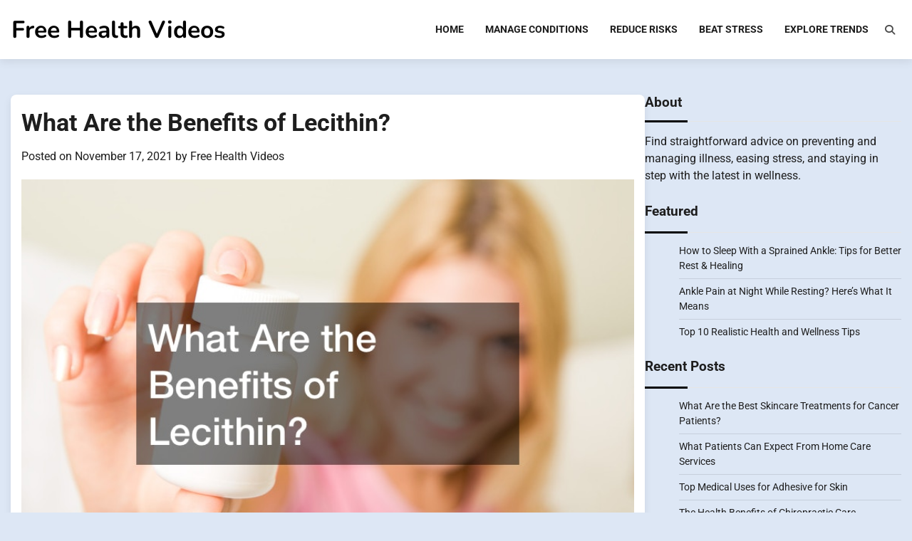

--- FILE ---
content_type: text/html; charset=UTF-8
request_url: https://freehealthvideos.com/what-are-the-benefits-of-lecithin/
body_size: 10950
content:
<!doctype html>
<html lang="en-US">
<head>
	<meta charset="UTF-8">
	<meta name="viewport" content="width=device-width, initial-scale=1">
	<link rel="profile" href="https://gmpg.org/xfn/11">

	<meta name='robots' content='index, follow, max-image-preview:large, max-snippet:-1, max-video-preview:-1' />

	<!-- This site is optimized with the Yoast SEO plugin v26.7 - https://yoast.com/wordpress/plugins/seo/ -->
	<title>What Are the Benefits of Lecithin? - Free Health Videos</title>
	<link rel="canonical" href="https://freehealthvideos.com/what-are-the-benefits-of-lecithin/" />
	<meta property="og:locale" content="en_US" />
	<meta property="og:type" content="article" />
	<meta property="og:title" content="What Are the Benefits of Lecithin? - Free Health Videos" />
	<meta property="og:description" content="&nbsp; Are you interested in taking lecithin supplements? Lecithin is becoming more popular as people realize how many health benefits it offers. While you can get lecithin through whole foods like eggs and liver, you can also purchase non-GMO lecithin made from plants like soybeans and sunflower seeds. The video posted here showcases some of [&hellip;]" />
	<meta property="og:url" content="https://freehealthvideos.com/what-are-the-benefits-of-lecithin/" />
	<meta property="og:site_name" content="Free Health Videos" />
	<meta property="article:published_time" content="2021-11-17T16:11:53+00:00" />
	<meta property="article:modified_time" content="2021-11-17T16:13:01+00:00" />
	<meta property="og:image" content="https://freehealthvideos.com/wp-content/uploads/2021/11/599188.jpg" />
	<meta property="og:image:width" content="800" />
	<meta property="og:image:height" content="534" />
	<meta property="og:image:type" content="image/jpeg" />
	<meta name="author" content="Free Health Videos" />
	<meta name="twitter:card" content="summary_large_image" />
	<meta name="twitter:label1" content="Written by" />
	<meta name="twitter:data1" content="Free Health Videos" />
	<meta name="twitter:label2" content="Est. reading time" />
	<meta name="twitter:data2" content="2 minutes" />
	<!-- / Yoast SEO plugin. -->


<link rel="alternate" type="application/rss+xml" title="Free Health Videos &raquo; Feed" href="https://freehealthvideos.com/feed/" />
<link rel="alternate" title="oEmbed (JSON)" type="application/json+oembed" href="https://freehealthvideos.com/wp-json/oembed/1.0/embed?url=https%3A%2F%2Ffreehealthvideos.com%2Fwhat-are-the-benefits-of-lecithin%2F" />
<link rel="alternate" title="oEmbed (XML)" type="text/xml+oembed" href="https://freehealthvideos.com/wp-json/oembed/1.0/embed?url=https%3A%2F%2Ffreehealthvideos.com%2Fwhat-are-the-benefits-of-lecithin%2F&#038;format=xml" />
<style id='wp-img-auto-sizes-contain-inline-css'>
img:is([sizes=auto i],[sizes^="auto," i]){contain-intrinsic-size:3000px 1500px}
/*# sourceURL=wp-img-auto-sizes-contain-inline-css */
</style>
<style id='wp-emoji-styles-inline-css'>

	img.wp-smiley, img.emoji {
		display: inline !important;
		border: none !important;
		box-shadow: none !important;
		height: 1em !important;
		width: 1em !important;
		margin: 0 0.07em !important;
		vertical-align: -0.1em !important;
		background: none !important;
		padding: 0 !important;
	}
/*# sourceURL=wp-emoji-styles-inline-css */
</style>
<style id='wp-block-library-inline-css'>
:root{--wp-block-synced-color:#7a00df;--wp-block-synced-color--rgb:122,0,223;--wp-bound-block-color:var(--wp-block-synced-color);--wp-editor-canvas-background:#ddd;--wp-admin-theme-color:#007cba;--wp-admin-theme-color--rgb:0,124,186;--wp-admin-theme-color-darker-10:#006ba1;--wp-admin-theme-color-darker-10--rgb:0,107,160.5;--wp-admin-theme-color-darker-20:#005a87;--wp-admin-theme-color-darker-20--rgb:0,90,135;--wp-admin-border-width-focus:2px}@media (min-resolution:192dpi){:root{--wp-admin-border-width-focus:1.5px}}.wp-element-button{cursor:pointer}:root .has-very-light-gray-background-color{background-color:#eee}:root .has-very-dark-gray-background-color{background-color:#313131}:root .has-very-light-gray-color{color:#eee}:root .has-very-dark-gray-color{color:#313131}:root .has-vivid-green-cyan-to-vivid-cyan-blue-gradient-background{background:linear-gradient(135deg,#00d084,#0693e3)}:root .has-purple-crush-gradient-background{background:linear-gradient(135deg,#34e2e4,#4721fb 50%,#ab1dfe)}:root .has-hazy-dawn-gradient-background{background:linear-gradient(135deg,#faaca8,#dad0ec)}:root .has-subdued-olive-gradient-background{background:linear-gradient(135deg,#fafae1,#67a671)}:root .has-atomic-cream-gradient-background{background:linear-gradient(135deg,#fdd79a,#004a59)}:root .has-nightshade-gradient-background{background:linear-gradient(135deg,#330968,#31cdcf)}:root .has-midnight-gradient-background{background:linear-gradient(135deg,#020381,#2874fc)}:root{--wp--preset--font-size--normal:16px;--wp--preset--font-size--huge:42px}.has-regular-font-size{font-size:1em}.has-larger-font-size{font-size:2.625em}.has-normal-font-size{font-size:var(--wp--preset--font-size--normal)}.has-huge-font-size{font-size:var(--wp--preset--font-size--huge)}.has-text-align-center{text-align:center}.has-text-align-left{text-align:left}.has-text-align-right{text-align:right}.has-fit-text{white-space:nowrap!important}#end-resizable-editor-section{display:none}.aligncenter{clear:both}.items-justified-left{justify-content:flex-start}.items-justified-center{justify-content:center}.items-justified-right{justify-content:flex-end}.items-justified-space-between{justify-content:space-between}.screen-reader-text{border:0;clip-path:inset(50%);height:1px;margin:-1px;overflow:hidden;padding:0;position:absolute;width:1px;word-wrap:normal!important}.screen-reader-text:focus{background-color:#ddd;clip-path:none;color:#444;display:block;font-size:1em;height:auto;left:5px;line-height:normal;padding:15px 23px 14px;text-decoration:none;top:5px;width:auto;z-index:100000}html :where(.has-border-color){border-style:solid}html :where([style*=border-top-color]){border-top-style:solid}html :where([style*=border-right-color]){border-right-style:solid}html :where([style*=border-bottom-color]){border-bottom-style:solid}html :where([style*=border-left-color]){border-left-style:solid}html :where([style*=border-width]){border-style:solid}html :where([style*=border-top-width]){border-top-style:solid}html :where([style*=border-right-width]){border-right-style:solid}html :where([style*=border-bottom-width]){border-bottom-style:solid}html :where([style*=border-left-width]){border-left-style:solid}html :where(img[class*=wp-image-]){height:auto;max-width:100%}:where(figure){margin:0 0 1em}html :where(.is-position-sticky){--wp-admin--admin-bar--position-offset:var(--wp-admin--admin-bar--height,0px)}@media screen and (max-width:600px){html :where(.is-position-sticky){--wp-admin--admin-bar--position-offset:0px}}

/*# sourceURL=wp-block-library-inline-css */
</style><style id='wp-block-paragraph-inline-css'>
.is-small-text{font-size:.875em}.is-regular-text{font-size:1em}.is-large-text{font-size:2.25em}.is-larger-text{font-size:3em}.has-drop-cap:not(:focus):first-letter{float:left;font-size:8.4em;font-style:normal;font-weight:100;line-height:.68;margin:.05em .1em 0 0;text-transform:uppercase}body.rtl .has-drop-cap:not(:focus):first-letter{float:none;margin-left:.1em}p.has-drop-cap.has-background{overflow:hidden}:root :where(p.has-background){padding:1.25em 2.375em}:where(p.has-text-color:not(.has-link-color)) a{color:inherit}p.has-text-align-left[style*="writing-mode:vertical-lr"],p.has-text-align-right[style*="writing-mode:vertical-rl"]{rotate:180deg}
/*# sourceURL=https://freehealthvideos.com/wp-includes/blocks/paragraph/style.min.css */
</style>
<style id='global-styles-inline-css'>
:root{--wp--preset--aspect-ratio--square: 1;--wp--preset--aspect-ratio--4-3: 4/3;--wp--preset--aspect-ratio--3-4: 3/4;--wp--preset--aspect-ratio--3-2: 3/2;--wp--preset--aspect-ratio--2-3: 2/3;--wp--preset--aspect-ratio--16-9: 16/9;--wp--preset--aspect-ratio--9-16: 9/16;--wp--preset--color--black: #000000;--wp--preset--color--cyan-bluish-gray: #abb8c3;--wp--preset--color--white: #ffffff;--wp--preset--color--pale-pink: #f78da7;--wp--preset--color--vivid-red: #cf2e2e;--wp--preset--color--luminous-vivid-orange: #ff6900;--wp--preset--color--luminous-vivid-amber: #fcb900;--wp--preset--color--light-green-cyan: #7bdcb5;--wp--preset--color--vivid-green-cyan: #00d084;--wp--preset--color--pale-cyan-blue: #8ed1fc;--wp--preset--color--vivid-cyan-blue: #0693e3;--wp--preset--color--vivid-purple: #9b51e0;--wp--preset--gradient--vivid-cyan-blue-to-vivid-purple: linear-gradient(135deg,rgb(6,147,227) 0%,rgb(155,81,224) 100%);--wp--preset--gradient--light-green-cyan-to-vivid-green-cyan: linear-gradient(135deg,rgb(122,220,180) 0%,rgb(0,208,130) 100%);--wp--preset--gradient--luminous-vivid-amber-to-luminous-vivid-orange: linear-gradient(135deg,rgb(252,185,0) 0%,rgb(255,105,0) 100%);--wp--preset--gradient--luminous-vivid-orange-to-vivid-red: linear-gradient(135deg,rgb(255,105,0) 0%,rgb(207,46,46) 100%);--wp--preset--gradient--very-light-gray-to-cyan-bluish-gray: linear-gradient(135deg,rgb(238,238,238) 0%,rgb(169,184,195) 100%);--wp--preset--gradient--cool-to-warm-spectrum: linear-gradient(135deg,rgb(74,234,220) 0%,rgb(151,120,209) 20%,rgb(207,42,186) 40%,rgb(238,44,130) 60%,rgb(251,105,98) 80%,rgb(254,248,76) 100%);--wp--preset--gradient--blush-light-purple: linear-gradient(135deg,rgb(255,206,236) 0%,rgb(152,150,240) 100%);--wp--preset--gradient--blush-bordeaux: linear-gradient(135deg,rgb(254,205,165) 0%,rgb(254,45,45) 50%,rgb(107,0,62) 100%);--wp--preset--gradient--luminous-dusk: linear-gradient(135deg,rgb(255,203,112) 0%,rgb(199,81,192) 50%,rgb(65,88,208) 100%);--wp--preset--gradient--pale-ocean: linear-gradient(135deg,rgb(255,245,203) 0%,rgb(182,227,212) 50%,rgb(51,167,181) 100%);--wp--preset--gradient--electric-grass: linear-gradient(135deg,rgb(202,248,128) 0%,rgb(113,206,126) 100%);--wp--preset--gradient--midnight: linear-gradient(135deg,rgb(2,3,129) 0%,rgb(40,116,252) 100%);--wp--preset--font-size--small: 12px;--wp--preset--font-size--medium: 20px;--wp--preset--font-size--large: 36px;--wp--preset--font-size--x-large: 42px;--wp--preset--font-size--regular: 16px;--wp--preset--font-size--larger: 36px;--wp--preset--font-size--huge: 48px;--wp--preset--spacing--20: 0.44rem;--wp--preset--spacing--30: 0.67rem;--wp--preset--spacing--40: 1rem;--wp--preset--spacing--50: 1.5rem;--wp--preset--spacing--60: 2.25rem;--wp--preset--spacing--70: 3.38rem;--wp--preset--spacing--80: 5.06rem;--wp--preset--shadow--natural: 6px 6px 9px rgba(0, 0, 0, 0.2);--wp--preset--shadow--deep: 12px 12px 50px rgba(0, 0, 0, 0.4);--wp--preset--shadow--sharp: 6px 6px 0px rgba(0, 0, 0, 0.2);--wp--preset--shadow--outlined: 6px 6px 0px -3px rgb(255, 255, 255), 6px 6px rgb(0, 0, 0);--wp--preset--shadow--crisp: 6px 6px 0px rgb(0, 0, 0);}:where(.is-layout-flex){gap: 0.5em;}:where(.is-layout-grid){gap: 0.5em;}body .is-layout-flex{display: flex;}.is-layout-flex{flex-wrap: wrap;align-items: center;}.is-layout-flex > :is(*, div){margin: 0;}body .is-layout-grid{display: grid;}.is-layout-grid > :is(*, div){margin: 0;}:where(.wp-block-columns.is-layout-flex){gap: 2em;}:where(.wp-block-columns.is-layout-grid){gap: 2em;}:where(.wp-block-post-template.is-layout-flex){gap: 1.25em;}:where(.wp-block-post-template.is-layout-grid){gap: 1.25em;}.has-black-color{color: var(--wp--preset--color--black) !important;}.has-cyan-bluish-gray-color{color: var(--wp--preset--color--cyan-bluish-gray) !important;}.has-white-color{color: var(--wp--preset--color--white) !important;}.has-pale-pink-color{color: var(--wp--preset--color--pale-pink) !important;}.has-vivid-red-color{color: var(--wp--preset--color--vivid-red) !important;}.has-luminous-vivid-orange-color{color: var(--wp--preset--color--luminous-vivid-orange) !important;}.has-luminous-vivid-amber-color{color: var(--wp--preset--color--luminous-vivid-amber) !important;}.has-light-green-cyan-color{color: var(--wp--preset--color--light-green-cyan) !important;}.has-vivid-green-cyan-color{color: var(--wp--preset--color--vivid-green-cyan) !important;}.has-pale-cyan-blue-color{color: var(--wp--preset--color--pale-cyan-blue) !important;}.has-vivid-cyan-blue-color{color: var(--wp--preset--color--vivid-cyan-blue) !important;}.has-vivid-purple-color{color: var(--wp--preset--color--vivid-purple) !important;}.has-black-background-color{background-color: var(--wp--preset--color--black) !important;}.has-cyan-bluish-gray-background-color{background-color: var(--wp--preset--color--cyan-bluish-gray) !important;}.has-white-background-color{background-color: var(--wp--preset--color--white) !important;}.has-pale-pink-background-color{background-color: var(--wp--preset--color--pale-pink) !important;}.has-vivid-red-background-color{background-color: var(--wp--preset--color--vivid-red) !important;}.has-luminous-vivid-orange-background-color{background-color: var(--wp--preset--color--luminous-vivid-orange) !important;}.has-luminous-vivid-amber-background-color{background-color: var(--wp--preset--color--luminous-vivid-amber) !important;}.has-light-green-cyan-background-color{background-color: var(--wp--preset--color--light-green-cyan) !important;}.has-vivid-green-cyan-background-color{background-color: var(--wp--preset--color--vivid-green-cyan) !important;}.has-pale-cyan-blue-background-color{background-color: var(--wp--preset--color--pale-cyan-blue) !important;}.has-vivid-cyan-blue-background-color{background-color: var(--wp--preset--color--vivid-cyan-blue) !important;}.has-vivid-purple-background-color{background-color: var(--wp--preset--color--vivid-purple) !important;}.has-black-border-color{border-color: var(--wp--preset--color--black) !important;}.has-cyan-bluish-gray-border-color{border-color: var(--wp--preset--color--cyan-bluish-gray) !important;}.has-white-border-color{border-color: var(--wp--preset--color--white) !important;}.has-pale-pink-border-color{border-color: var(--wp--preset--color--pale-pink) !important;}.has-vivid-red-border-color{border-color: var(--wp--preset--color--vivid-red) !important;}.has-luminous-vivid-orange-border-color{border-color: var(--wp--preset--color--luminous-vivid-orange) !important;}.has-luminous-vivid-amber-border-color{border-color: var(--wp--preset--color--luminous-vivid-amber) !important;}.has-light-green-cyan-border-color{border-color: var(--wp--preset--color--light-green-cyan) !important;}.has-vivid-green-cyan-border-color{border-color: var(--wp--preset--color--vivid-green-cyan) !important;}.has-pale-cyan-blue-border-color{border-color: var(--wp--preset--color--pale-cyan-blue) !important;}.has-vivid-cyan-blue-border-color{border-color: var(--wp--preset--color--vivid-cyan-blue) !important;}.has-vivid-purple-border-color{border-color: var(--wp--preset--color--vivid-purple) !important;}.has-vivid-cyan-blue-to-vivid-purple-gradient-background{background: var(--wp--preset--gradient--vivid-cyan-blue-to-vivid-purple) !important;}.has-light-green-cyan-to-vivid-green-cyan-gradient-background{background: var(--wp--preset--gradient--light-green-cyan-to-vivid-green-cyan) !important;}.has-luminous-vivid-amber-to-luminous-vivid-orange-gradient-background{background: var(--wp--preset--gradient--luminous-vivid-amber-to-luminous-vivid-orange) !important;}.has-luminous-vivid-orange-to-vivid-red-gradient-background{background: var(--wp--preset--gradient--luminous-vivid-orange-to-vivid-red) !important;}.has-very-light-gray-to-cyan-bluish-gray-gradient-background{background: var(--wp--preset--gradient--very-light-gray-to-cyan-bluish-gray) !important;}.has-cool-to-warm-spectrum-gradient-background{background: var(--wp--preset--gradient--cool-to-warm-spectrum) !important;}.has-blush-light-purple-gradient-background{background: var(--wp--preset--gradient--blush-light-purple) !important;}.has-blush-bordeaux-gradient-background{background: var(--wp--preset--gradient--blush-bordeaux) !important;}.has-luminous-dusk-gradient-background{background: var(--wp--preset--gradient--luminous-dusk) !important;}.has-pale-ocean-gradient-background{background: var(--wp--preset--gradient--pale-ocean) !important;}.has-electric-grass-gradient-background{background: var(--wp--preset--gradient--electric-grass) !important;}.has-midnight-gradient-background{background: var(--wp--preset--gradient--midnight) !important;}.has-small-font-size{font-size: var(--wp--preset--font-size--small) !important;}.has-medium-font-size{font-size: var(--wp--preset--font-size--medium) !important;}.has-large-font-size{font-size: var(--wp--preset--font-size--large) !important;}.has-x-large-font-size{font-size: var(--wp--preset--font-size--x-large) !important;}
/*# sourceURL=global-styles-inline-css */
</style>

<style id='classic-theme-styles-inline-css'>
/*! This file is auto-generated */
.wp-block-button__link{color:#fff;background-color:#32373c;border-radius:9999px;box-shadow:none;text-decoration:none;padding:calc(.667em + 2px) calc(1.333em + 2px);font-size:1.125em}.wp-block-file__button{background:#32373c;color:#fff;text-decoration:none}
/*# sourceURL=/wp-includes/css/classic-themes.min.css */
</style>
<link rel='stylesheet' id='blog-articles-fonts-css' href='https://freehealthvideos.com/wp-content/fonts/d6ec43dc8e9f32f3c269eaaccd8af219.css' media='all' />
<link rel='stylesheet' id='blog-articles-slick-style-css' href='https://freehealthvideos.com/wp-content/themes/blog-articles/assets/css/slick.min.css?ver=1.8.1' media='all' />
<link rel='stylesheet' id='blog-articles-fontawesome-style-css' href='https://freehealthvideos.com/wp-content/themes/blog-articles/assets/css/fontawesome.min.css?ver=6.4.2' media='all' />
<link rel='stylesheet' id='blog-articles-blocks-style-css' href='https://freehealthvideos.com/wp-content/themes/blog-articles/assets/css/blocks.min.css?ver=6.9' media='all' />
<link rel='stylesheet' id='blog-articles-style-css' href='https://freehealthvideos.com/wp-content/themes/blog-articles/style.css?ver=1.1.0' media='all' />
<script src="https://freehealthvideos.com/wp-includes/js/jquery/jquery.min.js?ver=3.7.1" id="jquery-core-js"></script>
<script src="https://freehealthvideos.com/wp-includes/js/jquery/jquery-migrate.min.js?ver=3.4.1" id="jquery-migrate-js"></script>
<link rel="https://api.w.org/" href="https://freehealthvideos.com/wp-json/" /><link rel="alternate" title="JSON" type="application/json" href="https://freehealthvideos.com/wp-json/wp/v2/posts/2099" /><link rel="EditURI" type="application/rsd+xml" title="RSD" href="https://freehealthvideos.com/xmlrpc.php?rsd" />
<meta name="generator" content="WordPress 6.9" />
<link rel='shortlink' href='https://freehealthvideos.com/?p=2099' />
<meta name="ahrefs-site-verification" content="1a1cea6ca927835ba8bf44cf778e8246bc4e456a80f2678363020750c29153e8">


<!-- This site is optimized with the Schema plugin v1.7.9.6 - https://schema.press -->
<script type="application/ld+json">{"@context":"https:\/\/schema.org\/","@type":"BlogPosting","mainEntityOfPage":{"@type":"WebPage","@id":"https:\/\/freehealthvideos.com\/what-are-the-benefits-of-lecithin\/"},"url":"https:\/\/freehealthvideos.com\/what-are-the-benefits-of-lecithin\/","headline":"What Are the Benefits of Lecithin?","datePublished":"2021-11-17T16:11:53+00:00","dateModified":"2021-11-17T16:13:01+00:00","publisher":{"@type":"Organization","@id":"https:\/\/freehealthvideos.com\/#organization","name":"Free Health Videos","logo":{"@type":"ImageObject","url":"","width":600,"height":60}},"image":{"@type":"ImageObject","url":"https:\/\/freehealthvideos.com\/wp-content\/uploads\/2021\/11\/599188.jpg","width":800,"height":534},"articleSection":"Home","description":"Are you interested in taking lecithin supplements? Lecithin is becoming more popular as people realize how many health benefits it offers. While you can get lecithin through whole foods like eggs and liver, you can also purchase non-GMO lecithin made from plants like soybeans and sunflower seeds. The video","author":{"@type":"Person","name":"Free Health Videos","url":"https:\/\/freehealthvideos.com\/author\/free-health-videos\/","image":{"@type":"ImageObject","url":"https:\/\/secure.gravatar.com\/avatar\/9baecf92bae6639a4e61738fb5c8b53b063b214f232b91bd950a7b295f0cd154?s=96&d=wavatar&r=g","height":96,"width":96}}}</script>


<style type="text/css" id="breadcrumb-trail-css">.trail-items li:not(:last-child):after {content: "/";}</style>
	<style type="text/css">

		/* Site title and tagline color css */
		.site-title a{
			color: #000000;
		}
		.site-description {
			color: #000000;
		}
		/* End Site title and tagline color css */

		/* Primay color css */
		:root {
			--header-text-color: #000000;
			--body-background: #dde7f5;
		}

		/* Primay color css */

		/*Typography CSS*/

		
		
		
		
	/*End Typography CSS*/

</style>

	<meta name="generator" content="speculation-rules 1.6.0">
</head>
<body class="wp-singular post-template-default single single-post postid-2099 single-format-standard wp-embed-responsive wp-theme-blog-articles right-sidebar light-mode">
		<div id="page" class="site">
		<a class="skip-link screen-reader-text" href="#primary-content">Skip to content</a>

		<div id="loader">
			<div class="loader-container">
				<div id="preloader">
					<div class="pre-loader-6"></div>
				</div>
			</div>
		</div><!-- #loader -->

		<header id="masthead" class="site-header">
			<div class="adore-header-outer-wrapper">
				<div class="adore-header " style="background-image: url('')">
					<div class="theme-wrapper">
						<div class="adore-header-wrapper">
							<div class="site-branding">
								
									<div class="site-identity">
																				<p class="site-title"><a href="https://freehealthvideos.com/" rel="home">Free Health Videos</a></p>
																		</div>

													</div><!-- .site-branding -->
						<div class="adore-navigation">
							<div class="header-nav-search">
								<div class="header-navigation">
									<nav id="site-navigation" class="main-navigation">
										<button class="menu-toggle" aria-controls="primary-menu" aria-expanded="false">
											<span></span>
											<span></span>
											<span></span>
										</button>
										<div class="menu-home-container"><ul id="primary-menu" class="menu"><li id="menu-item-1278" class="menu-item menu-item-type-custom menu-item-object-custom menu-item-1278"><a href="/">Home</a></li>
<li id="menu-item-3011" class="menu-item menu-item-type-taxonomy menu-item-object-category menu-item-3011"><a href="https://freehealthvideos.com/category/manage-conditions/">Manage Conditions</a></li>
<li id="menu-item-3012" class="menu-item menu-item-type-taxonomy menu-item-object-category menu-item-3012"><a href="https://freehealthvideos.com/category/reduce-risks/">Reduce Risks</a></li>
<li id="menu-item-3013" class="menu-item menu-item-type-taxonomy menu-item-object-category menu-item-3013"><a href="https://freehealthvideos.com/category/beat-stress/">Beat Stress</a></li>
<li id="menu-item-3014" class="menu-item menu-item-type-taxonomy menu-item-object-category menu-item-3014"><a href="https://freehealthvideos.com/category/explore-trends/">Explore Trends</a></li>
</ul></div>									</nav><!-- #site-navigation -->
								</div>
								<div class="header-end">
									<div class="navigation-search">
										<div class="navigation-search-wrap">
											<a href="#" title="Search" class="navigation-search-icon">
												<i class="fa fa-search"></i>
											</a>
											<div class="navigation-search-form">
												<form role="search" method="get" class="search-form" action="https://freehealthvideos.com/">
				<label>
					<span class="screen-reader-text">Search for:</span>
					<input type="search" class="search-field" placeholder="Search &hellip;" value="" name="s" />
				</label>
				<input type="submit" class="search-submit" value="Search" />
			</form>											</div>
										</div>
									</div>
								</div>
							</div>
						</div>
					</div>
				</div>
			</div>
		</div>
	</header><!-- #masthead -->

	<div id="primary-content" class="primary-site-content">

		
			<div id="content" class="site-content theme-wrapper">
				<div class="theme-wrap">

				
<main id="primary" class="site-main">

	
<article id="post-2099" class="post-2099 post type-post status-publish format-standard has-post-thumbnail hentry category-home">
			<header class="entry-header">
			<h1 class="entry-title">What Are the Benefits of Lecithin?</h1>		</header><!-- .entry-header -->
					<div class="entry-meta">
				<span class="posted-on">Posted on <a href="https://freehealthvideos.com/what-are-the-benefits-of-lecithin/" rel="bookmark"><time class="entry-date published" datetime="2021-11-17T16:11:53+00:00">November 17, 2021</time><time class="updated" datetime="2021-11-17T16:13:01+00:00">November 17, 2021</time></a></span><span class="byline"> by <span class="author vcard"><a class="url fn n" href="https://freehealthvideos.com/author/free-health-videos/">Free Health Videos</a></span></span>			</div><!-- .entry-meta -->
				
	
		<div class="post-thumbnail">
			<img width="800" height="534" src="https://freehealthvideos.com/wp-content/uploads/2021/11/599188.jpg" class="attachment-post-thumbnail size-post-thumbnail wp-post-image" alt="" decoding="async" fetchpriority="high" srcset="https://freehealthvideos.com/wp-content/uploads/2021/11/599188.jpg 800w, https://freehealthvideos.com/wp-content/uploads/2021/11/599188-300x200.jpg 300w, https://freehealthvideos.com/wp-content/uploads/2021/11/599188-768x513.jpg 768w, https://freehealthvideos.com/wp-content/uploads/2021/11/599188-1x1.jpg 1w" sizes="(max-width: 800px) 100vw, 800px" />		</div><!-- .post-thumbnail -->

		
	<div class="entry-content">
		<img decoding="async" src="/wp-content/uploads/2021/07/disclosure25.png" style="width:100%; margin:auto;">
<br>&nbsp;<br>
<p>Are you interested in taking lecithin supplements? Lecithin is becoming more popular as people realize how many health benefits it offers. While you can get lecithin through whole foods like eggs and liver, you can also purchase non-GMO lecithin made from plants like soybeans and sunflower seeds.</p>
<p>The video posted here showcases some of the many benefits of using lecithin as a supplement. The host does mention that you should look for <a href="https://www.clarksonspecialtylecithins.com">non GMO lecithin</a> specifically to ensure your supplements are as reputable and safe as possible.</p>
<p>The benefits of taking lecithin are spread throughout the body.</p>
<p><iframe src="https://www.youtube.com/embed/4pVEedOSXT8" width="700" height="470" frameborder="0" allowfullscreen="allowfullscreen"></iframe><br />
<a href="https://www.youtube.com/watch?v=4pVEedOSXT8" rel="nofollow">Video Source</a></p>
<p>It helps the brain by providing raw materials needed to make essential neurotransmitters. It also helps improve fertility. If you&#8217;re concerned about your cardiovascular health, it could be useful as it lowers LDL cholesterol and improves your breathing. Additionally, it can help with skin conditions like acne and psoriasis.</p>
<p>To take lecithin supplements, you can either mix lecithin powder into drinks like coffee or take it in capsules. Some people also use lecithin in baking, increasing their intake without noticing it at all. It may take some time for you to find the right dosage to meet your needs. Some people start with a tablespoon or the recommended number of capsules on their supplement bottle.</p>
<p>.</p>
<p><img decoding="async" src="https://s3.amazonaws.com/xwi/2175_2099_2405879_1.jpg" width="600" /></p>
	</div><!-- .entry-content -->
	<footer class="entry-footer">
		<span class="cat-links">Posted in <a href="https://freehealthvideos.com/category/home/" rel="category tag">Home</a></span>	</footer><!-- .entry-footer -->
</article><!-- #post-2099 -->

	<nav class="navigation post-navigation" aria-label="Posts">
		<h2 class="screen-reader-text">Post navigation</h2>
		<div class="nav-links"><div class="nav-previous"><a href="https://freehealthvideos.com/how-to-be-active-in-college/" rel="prev"><span class="nav-subtitle">Previous:</span> <span class="nav-title">How to Be Active In College</span></a></div><div class="nav-next"><a href="https://freehealthvideos.com/learn-about-hearing-aid-repairs-that-can-be-done-at-home/" rel="next"><span class="nav-subtitle">Next:</span> <span class="nav-title">Learn About Hearing Aid Repairs That Can be Done At Home</span></a></div></div>
	</nav>
	</main><!-- #main -->

	
<aside id="secondary" class="widget-area">
	<section id="block-5" class="widget widget_block"><h2 class="widget-title">About</h2><div class="wp-widget-group__inner-blocks">
<p>Find straightforward advice on preventing and managing illness, easing stress, and staying in step with the latest in wellness.</p>
</div></section><section id="listcategorypostswidget-3" class="widget widget_listcategorypostswidget"><h2 class="widget-title">Featured</h2><ul class="lcp_catlist" id="lcp_instance_listcategorypostswidget-3"><li><a href="https://freehealthvideos.com/how-to-sleep-with-a-sprained-ankle-tips-for-better-rest-healing/">How to Sleep With a Sprained Ankle: Tips for Better Rest &#038; Healing</a></li><li><a href="https://freehealthvideos.com/ankle-pain-at-night-while-resting-heres-what-it-means/">Ankle Pain at Night While Resting? Here’s What It Means</a></li><li><a href="https://freehealthvideos.com/top-10-realistic-health-and-wellness-tips/">Top 10 Realistic Health and Wellness Tips</a></li></ul></section>
		<section id="recent-posts-4" class="widget widget_recent_entries">
		<h2 class="widget-title">Recent Posts</h2>
		<ul>
											<li>
					<a href="https://freehealthvideos.com/what-are-the-best-skincare-treatments-for-cancer-patients/">What Are the Best Skincare Treatments for Cancer Patients?</a>
									</li>
											<li>
					<a href="https://freehealthvideos.com/what-patients-can-expect-from-home-care-services/">What Patients Can Expect From Home Care Services</a>
									</li>
											<li>
					<a href="https://freehealthvideos.com/top-medical-uses-for-adhesive-for-skin/">Top Medical Uses for Adhesive for Skin</a>
									</li>
											<li>
					<a href="https://freehealthvideos.com/the-health-benefits-of-chiropractic-care/">The Health Benefits of Chiropractic Care</a>
									</li>
											<li>
					<a href="https://freehealthvideos.com/why-local-diabetic-wound-care-is-essential-for-fast-effective-healing/">Why Local Diabetic Wound Care Is Essential for Fast, Effective Healing</a>
									</li>
					</ul>

		</section><section id="calendar-3" class="widget widget_calendar"><div id="calendar_wrap" class="calendar_wrap"><table id="wp-calendar" class="wp-calendar-table">
	<caption>January 2026</caption>
	<thead>
	<tr>
		<th scope="col" aria-label="Monday">M</th>
		<th scope="col" aria-label="Tuesday">T</th>
		<th scope="col" aria-label="Wednesday">W</th>
		<th scope="col" aria-label="Thursday">T</th>
		<th scope="col" aria-label="Friday">F</th>
		<th scope="col" aria-label="Saturday">S</th>
		<th scope="col" aria-label="Sunday">S</th>
	</tr>
	</thead>
	<tbody>
	<tr>
		<td colspan="3" class="pad">&nbsp;</td><td>1</td><td>2</td><td>3</td><td>4</td>
	</tr>
	<tr>
		<td>5</td><td>6</td><td>7</td><td>8</td><td><a href="https://freehealthvideos.com/2026/01/09/" aria-label="Posts published on January 9, 2026">9</a></td><td>10</td><td>11</td>
	</tr>
	<tr>
		<td>12</td><td>13</td><td>14</td><td>15</td><td>16</td><td>17</td><td id="today">18</td>
	</tr>
	<tr>
		<td>19</td><td>20</td><td>21</td><td>22</td><td>23</td><td>24</td><td>25</td>
	</tr>
	<tr>
		<td>26</td><td>27</td><td>28</td><td>29</td><td>30</td><td>31</td>
		<td class="pad" colspan="1">&nbsp;</td>
	</tr>
	</tbody>
	</table><nav aria-label="Previous and next months" class="wp-calendar-nav">
		<span class="wp-calendar-nav-prev"><a href="https://freehealthvideos.com/2025/12/">&laquo; Dec</a></span>
		<span class="pad">&nbsp;</span>
		<span class="wp-calendar-nav-next">&nbsp;</span>
	</nav></div></section></aside><!-- #secondary -->

</div>

		<div class="related-posts">
							<h2 class="related-title">Related Posts</h2>
						<div class="theme-archive-layout grid-layout grid-column-4">
									<article id="post-2511" class="post-2511 post type-post status-publish format-standard has-post-thumbnail hentry category-home">
						<div class="post-item post-overlay-grid">
															<div class="post-item-image">
									<a href="https://freehealthvideos.com/what-happens-during-an-ear-examination/">
										<img width="800" height="533" src="https://freehealthvideos.com/wp-content/uploads/2022/07/8463371.jpg" class="attachment-post-thumbnail size-post-thumbnail wp-post-image" alt="" decoding="async" loading="lazy" srcset="https://freehealthvideos.com/wp-content/uploads/2022/07/8463371.jpg 800w, https://freehealthvideos.com/wp-content/uploads/2022/07/8463371-300x200.jpg 300w, https://freehealthvideos.com/wp-content/uploads/2022/07/8463371-768x512.jpg 768w, https://freehealthvideos.com/wp-content/uploads/2022/07/8463371-2x1.jpg 2w" sizes="auto, (max-width: 800px) 100vw, 800px" />									</a>
								</div>
														<div class="post-item-content">
								<div class="entry-cat">
									<ul class="post-categories">
	<li><a href="https://freehealthvideos.com/category/home/" rel="category tag">Home</a></li></ul>									<span class="reading-time">
										2 min read							
									</span>							
								</div>
								<h3 class="entry-title">
									<a href="https://freehealthvideos.com/what-happens-during-an-ear-examination/">What Happens During an Ear Examination</a>
								</h3>  
								<ul class="entry-meta">
									<li class="post-author"> 
										<a href="https://freehealthvideos.com/author/free-health-videos/"><i class="far fa-user"></i>Free Health Videos</a>
									</li>
									<li class="post-date"><i class="far fa-calendar-alt"></i>July 25, 2022</li>
								</ul>
							</div>
						</div>
					</article>
										<article id="post-2934" class="post-2934 post type-post status-publish format-standard has-post-thumbnail hentry category-home">
						<div class="post-item post-overlay-grid">
															<div class="post-item-image">
									<a href="https://freehealthvideos.com/what-are-the-signs-of-low-estrogen/">
										<img width="800" height="534" src="https://freehealthvideos.com/wp-content/uploads/2024/08/514920.jpg" class="attachment-post-thumbnail size-post-thumbnail wp-post-image" alt="" decoding="async" loading="lazy" srcset="https://freehealthvideos.com/wp-content/uploads/2024/08/514920.jpg 800w, https://freehealthvideos.com/wp-content/uploads/2024/08/514920-300x200.jpg 300w, https://freehealthvideos.com/wp-content/uploads/2024/08/514920-768x513.jpg 768w, https://freehealthvideos.com/wp-content/uploads/2024/08/514920-1x1.jpg 1w" sizes="auto, (max-width: 800px) 100vw, 800px" />									</a>
								</div>
														<div class="post-item-content">
								<div class="entry-cat">
									<ul class="post-categories">
	<li><a href="https://freehealthvideos.com/category/home/" rel="category tag">Home</a></li></ul>									<span class="reading-time">
										3 min read							
									</span>							
								</div>
								<h3 class="entry-title">
									<a href="https://freehealthvideos.com/what-are-the-signs-of-low-estrogen/">What Are the Signs of Low Estrogen?</a>
								</h3>  
								<ul class="entry-meta">
									<li class="post-author"> 
										<a href="https://freehealthvideos.com/author/free-health-videos/"><i class="far fa-user"></i>Free Health Videos</a>
									</li>
									<li class="post-date"><i class="far fa-calendar-alt"></i>August 27, 2024</li>
								</ul>
							</div>
						</div>
					</article>
										<article id="post-2972" class="post-2972 post type-post status-publish format-standard has-post-thumbnail hentry category-home">
						<div class="post-item post-overlay-grid">
															<div class="post-item-image">
									<a href="https://freehealthvideos.com/why-choose-an-urgent-care-clinic-over-the-er/">
										<img width="800" height="533" src="https://freehealthvideos.com/wp-content/uploads/2025/03/578207.jpg" class="attachment-post-thumbnail size-post-thumbnail wp-post-image" alt="" decoding="async" loading="lazy" srcset="https://freehealthvideos.com/wp-content/uploads/2025/03/578207.jpg 800w, https://freehealthvideos.com/wp-content/uploads/2025/03/578207-300x200.jpg 300w, https://freehealthvideos.com/wp-content/uploads/2025/03/578207-768x512.jpg 768w, https://freehealthvideos.com/wp-content/uploads/2025/03/578207-2x1.jpg 2w" sizes="auto, (max-width: 800px) 100vw, 800px" />									</a>
								</div>
														<div class="post-item-content">
								<div class="entry-cat">
									<ul class="post-categories">
	<li><a href="https://freehealthvideos.com/category/home/" rel="category tag">Home</a></li></ul>									<span class="reading-time">
										8 min read							
									</span>							
								</div>
								<h3 class="entry-title">
									<a href="https://freehealthvideos.com/why-choose-an-urgent-care-clinic-over-the-er/">Why Choose an Urgent Care Clinic Over the ER?</a>
								</h3>  
								<ul class="entry-meta">
									<li class="post-author"> 
										<a href="https://freehealthvideos.com/author/free-health-videos/"><i class="far fa-user"></i>Free Health Videos</a>
									</li>
									<li class="post-date"><i class="far fa-calendar-alt"></i>March 8, 2025</li>
								</ul>
							</div>
						</div>
					</article>
										<article id="post-2371" class="post-2371 post type-post status-publish format-standard has-post-thumbnail hentry category-home">
						<div class="post-item post-overlay-grid">
															<div class="post-item-image">
									<a href="https://freehealthvideos.com/what-does-it-cost-to-buy-hearing-aids/">
										<img width="800" height="533" src="https://freehealthvideos.com/wp-content/uploads/2022/04/1181024-1.jpg" class="attachment-post-thumbnail size-post-thumbnail wp-post-image" alt="" decoding="async" loading="lazy" srcset="https://freehealthvideos.com/wp-content/uploads/2022/04/1181024-1.jpg 800w, https://freehealthvideos.com/wp-content/uploads/2022/04/1181024-1-300x200.jpg 300w, https://freehealthvideos.com/wp-content/uploads/2022/04/1181024-1-768x512.jpg 768w, https://freehealthvideos.com/wp-content/uploads/2022/04/1181024-1-2x1.jpg 2w" sizes="auto, (max-width: 800px) 100vw, 800px" />									</a>
								</div>
														<div class="post-item-content">
								<div class="entry-cat">
									<ul class="post-categories">
	<li><a href="https://freehealthvideos.com/category/home/" rel="category tag">Home</a></li></ul>									<span class="reading-time">
										1 min read							
									</span>							
								</div>
								<h3 class="entry-title">
									<a href="https://freehealthvideos.com/what-does-it-cost-to-buy-hearing-aids/">What Does It Cost to Buy Hearing Aids?</a>
								</h3>  
								<ul class="entry-meta">
									<li class="post-author"> 
										<a href="https://freehealthvideos.com/author/free-health-videos/"><i class="far fa-user"></i>Free Health Videos</a>
									</li>
									<li class="post-date"><i class="far fa-calendar-alt"></i>April 25, 2022</li>
								</ul>
							</div>
						</div>
					</article>
								</div>
		</div>
		</div>
</div><!-- #content -->

<footer id="colophon" class="site-footer">
	<div class="bottom-footer">
	<div class="theme-wrapper">
		<div class="bottom-footer-info no-footer-social-menu">
							<div class="site-info">
					<span>Copyright © 2026 <a href="https://freehealthvideos.com/">Free Health Videos</a>. <a href="/sitemap">Sitemap</a>
</span>	
				</div><!-- .site-info -->
					</div>
	</div>
</div>
</footer><!-- #colophon -->

<a href="#" id="scroll-to-top" class="blog-articles-scroll-to-top"></a>		

</div><!-- #page -->

<script type="speculationrules">
{"prerender":[{"source":"document","where":{"and":[{"href_matches":"/*"},{"not":{"href_matches":["/wp-*.php","/wp-admin/*","/wp-content/uploads/*","/wp-content/*","/wp-content/plugins/*","/wp-content/themes/blog-articles/*","/*\\?(.+)"]}},{"not":{"selector_matches":"a[rel~=\"nofollow\"]"}},{"not":{"selector_matches":".no-prerender, .no-prerender a"}},{"not":{"selector_matches":".no-prefetch, .no-prefetch a"}}]},"eagerness":"moderate"}]}
</script>
<script src="https://freehealthvideos.com/wp-content/themes/blog-articles/assets/js/navigation.min.js?ver=1.1.0" id="blog-articles-navigation-js"></script>
<script src="https://freehealthvideos.com/wp-content/themes/blog-articles/assets/js/slick.min.js?ver=1.8.1" id="blog-articles-slick-script-js"></script>
<script src="https://freehealthvideos.com/wp-content/themes/blog-articles/assets/js/custom.min.js?ver=1.1.0" id="blog-articles-custom-script-js"></script>
<script id="wp-emoji-settings" type="application/json">
{"baseUrl":"https://s.w.org/images/core/emoji/17.0.2/72x72/","ext":".png","svgUrl":"https://s.w.org/images/core/emoji/17.0.2/svg/","svgExt":".svg","source":{"concatemoji":"https://freehealthvideos.com/wp-includes/js/wp-emoji-release.min.js?ver=6.9"}}
</script>
<script type="module">
/*! This file is auto-generated */
const a=JSON.parse(document.getElementById("wp-emoji-settings").textContent),o=(window._wpemojiSettings=a,"wpEmojiSettingsSupports"),s=["flag","emoji"];function i(e){try{var t={supportTests:e,timestamp:(new Date).valueOf()};sessionStorage.setItem(o,JSON.stringify(t))}catch(e){}}function c(e,t,n){e.clearRect(0,0,e.canvas.width,e.canvas.height),e.fillText(t,0,0);t=new Uint32Array(e.getImageData(0,0,e.canvas.width,e.canvas.height).data);e.clearRect(0,0,e.canvas.width,e.canvas.height),e.fillText(n,0,0);const a=new Uint32Array(e.getImageData(0,0,e.canvas.width,e.canvas.height).data);return t.every((e,t)=>e===a[t])}function p(e,t){e.clearRect(0,0,e.canvas.width,e.canvas.height),e.fillText(t,0,0);var n=e.getImageData(16,16,1,1);for(let e=0;e<n.data.length;e++)if(0!==n.data[e])return!1;return!0}function u(e,t,n,a){switch(t){case"flag":return n(e,"\ud83c\udff3\ufe0f\u200d\u26a7\ufe0f","\ud83c\udff3\ufe0f\u200b\u26a7\ufe0f")?!1:!n(e,"\ud83c\udde8\ud83c\uddf6","\ud83c\udde8\u200b\ud83c\uddf6")&&!n(e,"\ud83c\udff4\udb40\udc67\udb40\udc62\udb40\udc65\udb40\udc6e\udb40\udc67\udb40\udc7f","\ud83c\udff4\u200b\udb40\udc67\u200b\udb40\udc62\u200b\udb40\udc65\u200b\udb40\udc6e\u200b\udb40\udc67\u200b\udb40\udc7f");case"emoji":return!a(e,"\ud83e\u1fac8")}return!1}function f(e,t,n,a){let r;const o=(r="undefined"!=typeof WorkerGlobalScope&&self instanceof WorkerGlobalScope?new OffscreenCanvas(300,150):document.createElement("canvas")).getContext("2d",{willReadFrequently:!0}),s=(o.textBaseline="top",o.font="600 32px Arial",{});return e.forEach(e=>{s[e]=t(o,e,n,a)}),s}function r(e){var t=document.createElement("script");t.src=e,t.defer=!0,document.head.appendChild(t)}a.supports={everything:!0,everythingExceptFlag:!0},new Promise(t=>{let n=function(){try{var e=JSON.parse(sessionStorage.getItem(o));if("object"==typeof e&&"number"==typeof e.timestamp&&(new Date).valueOf()<e.timestamp+604800&&"object"==typeof e.supportTests)return e.supportTests}catch(e){}return null}();if(!n){if("undefined"!=typeof Worker&&"undefined"!=typeof OffscreenCanvas&&"undefined"!=typeof URL&&URL.createObjectURL&&"undefined"!=typeof Blob)try{var e="postMessage("+f.toString()+"("+[JSON.stringify(s),u.toString(),c.toString(),p.toString()].join(",")+"));",a=new Blob([e],{type:"text/javascript"});const r=new Worker(URL.createObjectURL(a),{name:"wpTestEmojiSupports"});return void(r.onmessage=e=>{i(n=e.data),r.terminate(),t(n)})}catch(e){}i(n=f(s,u,c,p))}t(n)}).then(e=>{for(const n in e)a.supports[n]=e[n],a.supports.everything=a.supports.everything&&a.supports[n],"flag"!==n&&(a.supports.everythingExceptFlag=a.supports.everythingExceptFlag&&a.supports[n]);var t;a.supports.everythingExceptFlag=a.supports.everythingExceptFlag&&!a.supports.flag,a.supports.everything||((t=a.source||{}).concatemoji?r(t.concatemoji):t.wpemoji&&t.twemoji&&(r(t.twemoji),r(t.wpemoji)))});
//# sourceURL=https://freehealthvideos.com/wp-includes/js/wp-emoji-loader.min.js
</script>

</body>
</html>
